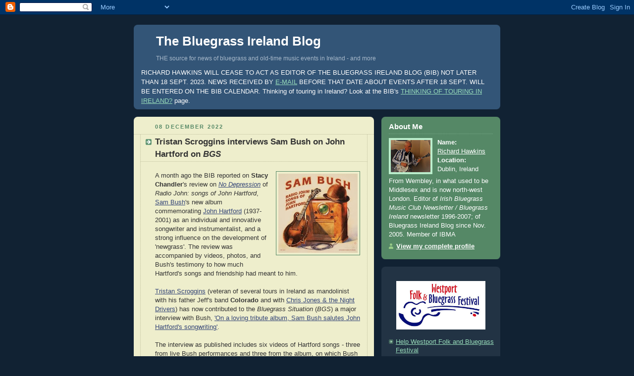

--- FILE ---
content_type: text/html; charset=UTF-8
request_url: http://bluegrassireland.blogspot.com/2022/12/tristan-scroggins-interviews-sam-bush.html
body_size: 8091
content:
<!DOCTYPE html PUBLIC "-//W3C//DTD XHTML 1.0 Strict//EN" "http://www.w3.org/TR/xhtml1/DTD/xhtml1-strict.dtd">



<html xmlns="http://www.w3.org/1999/xhtml" xml:lang="en" lang="en">

<head>
  <title>The Bluegrass Ireland Blog: Tristan Scroggins interviews Sam Bush on John Hartford on <i>BGS</i></title>

  <script type="text/javascript">(function() { (function(){function b(g){this.t={};this.tick=function(h,m,f){var n=f!=void 0?f:(new Date).getTime();this.t[h]=[n,m];if(f==void 0)try{window.console.timeStamp("CSI/"+h)}catch(q){}};this.getStartTickTime=function(){return this.t.start[0]};this.tick("start",null,g)}var a;if(window.performance)var e=(a=window.performance.timing)&&a.responseStart;var p=e>0?new b(e):new b;window.jstiming={Timer:b,load:p};if(a){var c=a.navigationStart;c>0&&e>=c&&(window.jstiming.srt=e-c)}if(a){var d=window.jstiming.load;
c>0&&e>=c&&(d.tick("_wtsrt",void 0,c),d.tick("wtsrt_","_wtsrt",e),d.tick("tbsd_","wtsrt_"))}try{a=null,window.chrome&&window.chrome.csi&&(a=Math.floor(window.chrome.csi().pageT),d&&c>0&&(d.tick("_tbnd",void 0,window.chrome.csi().startE),d.tick("tbnd_","_tbnd",c))),a==null&&window.gtbExternal&&(a=window.gtbExternal.pageT()),a==null&&window.external&&(a=window.external.pageT,d&&c>0&&(d.tick("_tbnd",void 0,window.external.startE),d.tick("tbnd_","_tbnd",c))),a&&(window.jstiming.pt=a)}catch(g){}})();window.tickAboveFold=function(b){var a=0;if(b.offsetParent){do a+=b.offsetTop;while(b=b.offsetParent)}b=a;b<=750&&window.jstiming.load.tick("aft")};var k=!1;function l(){k||(k=!0,window.jstiming.load.tick("firstScrollTime"))}window.addEventListener?window.addEventListener("scroll",l,!1):window.attachEvent("onscroll",l);
 })();</script><script type="text/javascript">function a(){var b=window.location.href,c=b.split("?");switch(c.length){case 1:return b+"?m=1";case 2:return c[1].search("(^|&)m=")>=0?null:b+"&m=1";default:return null}}var d=navigator.userAgent;if(d.indexOf("Mobile")!=-1&&d.indexOf("WebKit")!=-1&&d.indexOf("iPad")==-1||d.indexOf("Opera Mini")!=-1||d.indexOf("IEMobile")!=-1){var e=a();e&&window.location.replace(e)};
</script><meta http-equiv="Content-Type" content="text/html; charset=UTF-8" />
<meta name="generator" content="Blogger" />
<link rel="icon" type="image/vnd.microsoft.icon" href="https://www.blogger.com/favicon.ico"/>
<link rel="alternate" type="application/atom+xml" title="The Bluegrass Ireland Blog - Atom" href="http://bluegrassireland.blogspot.com/feeds/posts/default" />
<link rel="alternate" type="application/rss+xml" title="The Bluegrass Ireland Blog - RSS" href="http://bluegrassireland.blogspot.com/feeds/posts/default?alt=rss" />
<link rel="service.post" type="application/atom+xml" title="The Bluegrass Ireland Blog - Atom" href="https://www.blogger.com/feeds/18173402/posts/default" />
<link rel="alternate" type="application/atom+xml" title="The Bluegrass Ireland Blog - Atom" href="http://bluegrassireland.blogspot.com/feeds/2087047613445097113/comments/default" />
<link rel="stylesheet" type="text/css" href="https://www.blogger.com/static/v1/v-css/1601750677-blog_controls.css"/>
<link rel="stylesheet" type="text/css" href="https://www.blogger.com/dyn-css/authorization.css?targetBlogID=18173402&zx=72eea7a0-46b4-49f6-be65-f6cfd0a593d8"/>


  <style type="text/css">
/*
-----------------------------------------------
Blogger Template Style
Name:     Rounders 3
Designer: Douglas Bowman
URL:      www.stopdesign.com
Date:     27 Feb 2004
----------------------------------------------- */




body {
  background:#123;
  margin:0;
  padding:20px 10px;
  text-align:center;
  font:x-small/1.5em "Trebuchet MS",Verdana,Arial,Sans-serif;
  color:#ccc;
  font-size/* */:/**/small;
  font-size: /**/small;
  }


/* Page Structure
----------------------------------------------- */
/* The images which help create rounded corners depend on the 
   following widths and measurements. If you want to change 
   these measurements, the images will also need to change.
   */
#content {
  width:740px;
  margin:0 auto;
  text-align:left;
  }
#main {
  width:485px;
  float:left;
  background:#eec url("http://www.blogblog.com/rounders3/corners_main_bot.gif") no-repeat left bottom;
  margin:15px 0 0;
  padding:0 0 10px;
  color:#333;
  font-size:97%;
  line-height:1.5em;
  }
#main2 {
  float:left;
  width:100%;
  background:url("http://www.blogblog.com/rounders3/corners_main_top.gif") no-repeat left top;
  padding:10px 0 0;
  }
#sidebar {
  width:240px;
  float:right;
  margin:15px 0 0;
  font-size:97%;
  line-height:1.5em;
  }

/* Links
----------------------------------------------- */
a:link {
  color:#9db;
  }
a:visited {
  color:#798;
  }
a:hover {
  color:#fff;
  }
a img {
  border-width:0;
  }
#main a:link {
  color:#347;
  }
#main a:visited {
  color:#666;
  }
#main a:hover {
  color:#68a
  }


/* Blog Header
----------------------------------------------- */
#header {
  background:#357 url("http://www.blogblog.com/rounders3/corners_cap_bot.gif") no-repeat left bottom;
  margin:0 0 0;
  padding:0 0 8px;
  color:#fff;
  }
#header div {
  background:url("http://www.blogblog.com/rounders3/corners_cap_top.gif") no-repeat left top;
  padding:8px 15px 0;
  }
#blog-title {
  margin:0;
  padding:10px 30px 5px;
  font-size:200%;
  line-height:1.2em;
  }
#blog-title a {
  text-decoration:none;
  color:#fff;
  }
#description {
  margin:0;
  padding:5px 30px 10px;
  font-size:94%;
  line-height:1.5em;
  color:#abc;
  }


/* Posts
----------------------------------------------- */
.date-header {
  margin:0 28px 0 43px;
  font-size:85%;
  line-height:2em;
  text-transform:uppercase;
  letter-spacing:.2em;
  color:#586;
  }
.post {
  margin:.3em 0 25px;
  padding:0 13px;
  border:1px dotted #bb9;
  border-width:1px 0;
  }
.post-title {
  margin:0;
  font-size:135%;
  line-height:1.5em;
  background:url("http://www.blogblog.com/rounders3/icon_arrow.gif") no-repeat 10px .5em;
  display:block;
  border:1px dotted #bb9;
  border-width:0 1px 1px;
  padding:2px 14px 2px 29px;
  color:#333;
  }
#main a.title-link, .post-title strong {
  text-decoration:none;
  display:block;
  }
#main a.title-link:hover {
  background-color:#fff;
  color:#000;
  }
.post-body {
  border:1px dotted #bb9;
  border-width:0 1px 1px;
  border-bottom-color:#eec;
  padding:10px 14px 1px 29px;
  }
html>body .post-body {
  border-bottom-width:0;
  }
.post p {
  margin:0 0 .75em;
  }
p.post-footer {
  background:#fff;
  margin:0;
  padding:2px 14px 2px 29px;
  border:1px dotted #bb9;
  border-bottom:1px solid #eee;
  font-size:75%;
  line-height:1.5em;
  color:#666;
  text-align:right;
  }
html>body p.post-footer {
  border-bottom-color:transparent;
  }
p.post-footer em {
  display:block;
  float:left;
  text-align:left;
  font-style:normal;
  }
a.comment-link {
  /* IE5.0/Win doesn't apply padding to inline elements,
     so we hide these two declarations from it */
  background/* */:/**/url("http://www.blogblog.com/rounders3/icon_comment.gif") no-repeat 0 45%;
  padding-left:14px;
  }
html>body a.comment-link {
  /* Respecified, for IE5/Mac's benefit */
  background:url("http://www.blogblog.com/rounders3/icon_comment.gif") no-repeat 0 45%;
  padding-left:14px;
  }
.post img {
  margin:0 0 5px 0;
  padding:4px;
  border:1px solid #586;
  }
blockquote {
  margin:.75em 0;
  border:1px dotted #596;
  border-width:1px 0;
  padding:5px 15px;
  }
.post blockquote p {
  margin:.5em 0;
  }


/* Comments
----------------------------------------------- */
#comments {
  margin:-25px 13px 0;
  border:1px dotted #6a7;
  border-width:0 1px 1px;
  padding:20px 0 15px 0;
  }
#comments h4 {
  margin:0 0 10px;
  padding:0 14px 2px 29px;
  border-bottom:1px dotted #6a7;
  font-size:120%;
  line-height:1.4em;
  color:#333;
  }
#comments-block {
  margin:0 15px 0 9px;
  }
.comment-data {
  background:url("http://www.blogblog.com/rounders3/icon_comment.gif") no-repeat 2px .3em;
  margin:.5em 0;
  padding:0 0 0 20px;
  color:#666;
  }
.comment-poster {
  font-weight:bold;
  }
.comment-body {
  margin:0 0 1.25em;
  padding:0 0 0 20px;
  }
.comment-body p {
  margin:0 0 .5em;
  }
.comment-timestamp {
  margin:0 0 .5em;
  padding:0 0 .75em 20px;
  color:#fff;
  }
.comment-timestamp a:link {
  color:#fff;
  }
.deleted-comment {
  font-style:italic;
  color:gray;
  }


/* Profile
----------------------------------------------- */
#profile-container {
  background:#586 url("http://www.blogblog.com/rounders3/corners_prof_bot.gif") no-repeat left bottom;
  margin:0 0 15px;
  padding:0 0 10px;
  color:#fff;
  }
#profile-container h2 {
  background:url("http://www.blogblog.com/rounders3/corners_prof_top.gif") no-repeat left top;
  padding:10px 15px .2em;
  margin:0;
  border-width:0;
  font-size:115%;
  line-height:1.5em;
  color:#fff;
  }
.profile-datablock {
  margin:0 15px .5em;
  border-top:1px dotted #7a8;
  padding-top:8px;
  }
.profile-img {display:inline;}
.profile-img img {
  float:left;
  margin:0 10px 5px 0;
  border:4px solid #bec;
  }
.profile-data strong {
  display:block;
  }
#profile-container p {
  margin:0 15px .5em;
  }
#profile-container .profile-textblock {
  clear:left;
  }
#profile-container a {
  color:#fff;
  }
.profile-link a {
  background:url("http://www.blogblog.com/rounders3/icon_profile.gif") no-repeat 0 .1em;
  padding-left:15px;
  font-weight:bold;
  }
ul.profile-datablock {
  list-style-type:none;
  }


/* Sidebar Boxes
----------------------------------------------- */
.box {
  background:#234 url("http://www.blogblog.com/rounders3/corners_side_top.gif") no-repeat left top;
  margin:0 0 15px;
  padding:10px 0 0;
  color:#abc;
  }
.box2 {
  background:url("http://www.blogblog.com/rounders3/corners_side_bot.gif") no-repeat left bottom;
  padding:0 13px 8px;
  }
.sidebar-title {
  margin:0;
  padding:0 0 .2em;
  border-bottom:1px dotted #456;
  font-size:115%;
  line-height:1.5em;
  color:#abc;
  }
.box ul {
  margin:.5em 0 1.25em;
  padding:0 0px;
  list-style:none;
  }
.box ul li {
  background:url("http://www.blogblog.com/rounders3/icon_arrow_sm.gif") no-repeat 2px .25em;
  margin:0;
  padding:0 0 3px 16px;
  margin-bottom:3px;
  border-bottom:1px dotted #345;
  line-height:1.4em;
  }
.box p {
  margin:0 0 .6em;
  }


/* Footer
----------------------------------------------- */
#footer {
  clear:both;
  margin:0;
  padding:15px 0 0;
  }
#footer div {
  background:#357 url("http://www.blogblog.com/rounders3/corners_cap_top.gif") no-repeat left top;
  padding:8px 0 0;
  color:#fff;
  }
#footer div div {
  background:url("http://www.blogblog.com/rounders3/corners_cap_bot.gif") no-repeat left bottom;
  padding:0 15px 8px;
  }
#footer hr {display:none;}
#footer p {margin:0;}
#footer a {color:#fff;} 
  </style>



<meta name='google-adsense-platform-account' content='ca-host-pub-1556223355139109'/>
<meta name='google-adsense-platform-domain' content='blogspot.com'/>
<!-- --><style type="text/css">@import url(https://www.blogger.com/static/v1/v-css/navbar/3334278262-classic.css);
div.b-mobile {display:none;}
</style>

</head>



<body><script type="text/javascript">
    function setAttributeOnload(object, attribute, val) {
      if(window.addEventListener) {
        window.addEventListener('load',
          function(){ object[attribute] = val; }, false);
      } else {
        window.attachEvent('onload', function(){ object[attribute] = val; });
      }
    }
  </script>
<div id="navbar-iframe-container"></div>
<script type="text/javascript" src="https://apis.google.com/js/platform.js"></script>
<script type="text/javascript">
      gapi.load("gapi.iframes:gapi.iframes.style.bubble", function() {
        if (gapi.iframes && gapi.iframes.getContext) {
          gapi.iframes.getContext().openChild({
              url: 'https://www.blogger.com/navbar/18173402?origin\x3dhttp://bluegrassireland.blogspot.com',
              where: document.getElementById("navbar-iframe-container"),
              id: "navbar-iframe"
          });
        }
      });
    </script>



<!-- Begin #content - Centers all content and provides edges for floated columns -->

<div id="content">



<!-- Blog Header -->

<div id="header"><div>

  <h1 id="blog-title">
    <a href="http://bluegrassireland.blogspot.com/">
	The Bluegrass Ireland Blog
	</a>
  </h1>
  <p id="description">THE source for news of bluegrass and old-time music events in Ireland - and more</p>

RICHARD HAWKINS WILL CEASE TO ACT AS EDITOR OF THE BLUEGRASS IRELAND BLOG (BIB) NOT LATER THAN 18 SEPT. 2023. NEWS RECEIVED BY <a href="mailto:richardajhawkins@gmail.com">E-MAIL</a> BEFORE THAT DATE ABOUT EVENTS AFTER 18 SEPT. WILL BE ENTERED ON THE BIB CALENDAR. Thinking of touring in Ireland? Look at the BIB's <a href="http://bluegrassireland.blogspot.ie/2005/11/touring-in-ireland.html">THINKING OF TOURING IN IRELAND?</a> page.



</div></div>




<!-- Begin #main - Contains main-column blog content -->

<div id="main"><div id="main2"><div id="main3">




    
  <h2 class="date-header">08 December 2022</h2>
  

  

     

  <!-- Begin .post -->

  <div class="post"><a name="2087047613445097113"></a>

     

    
	 
    <h3 class="post-title">
	 Tristan Scroggins interviews Sam Bush on John Hartford on <i>BGS</i>
    </h3>
	 
    

    <div class="post-body">

      <p>
      <div style="clear:both;"></div><div class="separator" style="clear: both; text-align: center;"><a href="https://blogger.googleusercontent.com/img/b/R29vZ2xl/AVvXsEjgJ-8OEIOCNPoPbSn3_FS6KDJ_zgZK8dx8w8uL4rs3KkWTRD2-PvhOViwrqZnEJkMS2ERnw3selm6ojZNEMALhr-Lb86AN5dFGsM9dRFgZtlyIw5u1jGF7NlI22NgrI8LGozYjgtC6aUZDxKSrtj6ZLHar3rsNWXEUf5FDUdd7WwWpfaKLqA/s300/sambushradiojohncover-300x300.jpg" style="clear: right; float: right; margin-bottom: 1em; margin-left: 1em;"><img alt="" border="0" data-original-height="300" data-original-width="300" src="https://blogger.googleusercontent.com/img/b/R29vZ2xl/AVvXsEjgJ-8OEIOCNPoPbSn3_FS6KDJ_zgZK8dx8w8uL4rs3KkWTRD2-PvhOViwrqZnEJkMS2ERnw3selm6ojZNEMALhr-Lb86AN5dFGsM9dRFgZtlyIw5u1jGF7NlI22NgrI8LGozYjgtC6aUZDxKSrtj6ZLHar3rsNWXEUf5FDUdd7WwWpfaKLqA/s200/sambushradiojohncover-300x300.jpg" width="160" /></a></div>A month ago the BIB reported on <b>Stacy Chandler</b>'s review on <a href="https://www.nodepression.com/spotlight-with-radio-john-sam-bush-honors-the-songs-and-soul-of-john-hartford/"><i>No Depression</i></a> of <i>Radio John: songs of John Hartford</i>, <a href="https://www.sambush.com/">Sam Bush</a>'s new album commemorating <a href="https://www.bluegrasshall.org/inductees/john-cowan-hartford/">John Hartford</a> (1937-2001) as an individual and innovative songwriter and instrumentalist, and a strong influence on the development of 'newgrass'. The review was accompanied by videos, photos, and Bush's testimony to how much Hartford's songs and friendship had meant to him.<br />
<br /><a href="https://www.tristanscroggins.com/">Tristan Scroggins</a> (veteran of several tours in Ireland as mandolinist with his father Jeff's band <b>Colorado</b> and with <a href="https://www.chrisjonesgrass.com/">Chris Jones & the Night Drivers</a>) has now contributed to the <i>Bluegrass Situation</i> (<i>BGS</i>) a major interview with Bush, <a href="https://thebluegrasssituation.com/read/on-a-loving-tribute-album-sam-bush-salutes-john-hartfords-songwriting/">'On a loving tribute album, Sam Bush salutes John Hartford's songwriting'</a>.<br />
<br />
The interview as published includes six videos of Hartford songs - three from live Bush performances and three from the album, on which Bush played nearly all the instruments (including banjo; there's a good deal here about his banjo playing). It's illuminating on Sam Bush's own musical development and on what went into the making of the album.<br />
<br />
© Richard Hawkins<div style="clear:both; padding-bottom:0.25em"></div><p class="blogger-labels">Labels: <a rel='tag' href="http://bluegrassireland.blogspot.com/search/label/History">History</a>, <a rel='tag' href="http://bluegrassireland.blogspot.com/search/label/Interviews">Interviews</a>, <a rel='tag' href="http://bluegrassireland.blogspot.com/search/label/Recordings">Recordings</a>, <a rel='tag' href="http://bluegrassireland.blogspot.com/search/label/Songwriting">Songwriting</a>, <a rel='tag' href="http://bluegrassireland.blogspot.com/search/label/Tributes">Tributes</a>, <a rel='tag' href="http://bluegrassireland.blogspot.com/search/label/Visiting%20players">Visiting players</a></p>
    </p>

    </div>

    <p class="post-footer">
      <em>posted by Richard Hawkins @ <a href="http://bluegrassireland.blogspot.com/2022/12/tristan-scroggins-interviews-sam-bush.html" title="permanent link">2:54 pm</a></em> &nbsp;
      
         <a class="comment-link" href="http://bluegrassireland.blogspot.com/2022/12/tristan-scroggins-interviews-sam-bush.html#comment-form"location.href=http://bluegrassireland.blogspot.com/2022/12/tristan-scroggins-interviews-sam-bush.html#comment-form;>0 comments</a>
      
  <span class="item-control blog-admin pid-1528451913"><a style="border:none;" href="https://www.blogger.com/post-edit.g?blogID=18173402&postID=2087047613445097113&from=pencil" title="Edit Post"><img class="icon-action" alt="" src="https://resources.blogblog.com/img/icon18_edit_allbkg.gif" height="18" width="18"></a></span>
    </p>

  

  </div>

  <!-- End .post -->

  


  <!-- Begin #comments -->
 

  <div id="comments">

	<a name="comments"></a>

    <h4>0 Comments:</h4>

    <dl id="comments-block">
      
    </dl>
	
	<p class="comment-timestamp">
    <div class='comment-form'>
<a name='comment-form'></a>
<h4>Post a Comment</h4><p></p>
<a id='comment-editor-src' href='https://www.blogger.com/comment/frame/18173402?po=2087047613445097113&hl=en-GB&saa=85391&origin=http://bluegrassireland.blogspot.com'></a><iframe id='comment-editor' src='' class='blogger-iframe-colorize' width='100%' height='410' scrolling='no' frameborder='0' allowtransparency='true'></iframe>
<script type="text/javascript" src="https://www.blogger.com/static/v1/jsbin/480039587-iframe_colorizer.js"></script>
</div>
    </p>
  
  	    
    


	
	<p style="padding-left:20px;">
	<a href="http://bluegrassireland.blogspot.com/">&lt;&lt; Home</a>
    </p>
    </div>



  <!-- End #comments -->





</div></div></div>

<!-- End #main -->


<!-- Begin #sidebar -->

<div id="sidebar">

  

  <!-- Begin #profile-container -->

   <div id="profile-container"><h2 class="sidebar-title">About Me</h2>
<dl class="profile-datablock"><dt class="profile-img"><a href="https://www.blogger.com/profile/10150459660296528494"><img src="//blogger.googleusercontent.com/img/b/R29vZ2xl/AVvXsEgpfTUXD04q8tCsftqYFcnRmBLThG8ntSRcW-xGM8IfLOQHLQIQqi4ErDNkyRCVNmPUcci7CySvoLYvHPRKfflwAl6JMQp4Z1DV1zuPvt1YNCcso8zHKFoCS66fSZWzzxo/s140/16711613_585643004974832_5300054588094152143_n.jpg" width="80" height="65" alt="My Photo"></a></dt>
<dd class="profile-data"><strong>Name:</strong> <a rel="author" href="https://www.blogger.com/profile/10150459660296528494"> Richard Hawkins </a></dd>
<dd class="profile-data"><strong>Location:</strong>  Dublin, Ireland </dd></dl>
<p class="profile-textblock">From Wembley, in what used to be Middlesex and is now north-west London. Editor of <em>Irish Bluegrass Music Club Newsletter / Bluegrass Ireland</em> newsletter 1996-2007; of Bluegrass Ireland Blog since Nov. 2005.

Member of IBMA</p>
<p class="profile-link"><a rel="author" href="https://www.blogger.com/profile/10150459660296528494">View my complete profile</a></p></div>

  <!-- End #profile -->



  

  <!-- Begin .box -->

  <div class="box"><div class="box2"><div class="box3">

  <ul>
<div class="separator" style="clear: both;"><a href="https://blogger.googleusercontent.com/img/b/R29vZ2xl/AVvXsEi8XMqDcvOWdfE9laf9Ad0eQ59XqbuBuyanKuJKBhPgxXj0HKnha0d-vvE_RbqRxAVr7ZAYzi_wjZkDVHHxVnPFfCVVETmL44LApsb6shqUThhJNhwtW22jzfdFNhEN0s2YFJsq-d9g_hTBtxzUwdPZjCdvnWWpGjBZK-zc7QM4A-ghFGpivbQq/s916/unnamed-109.jpg" style="display: block; padding: 1em 0px; text-align: center;"><img alt="" border="0" data-original-height="500" data-original-width="916" src="https://blogger.googleusercontent.com/img/b/R29vZ2xl/AVvXsEi8XMqDcvOWdfE9laf9Ad0eQ59XqbuBuyanKuJKBhPgxXj0HKnha0d-vvE_RbqRxAVr7ZAYzi_wjZkDVHHxVnPFfCVVETmL44LApsb6shqUThhJNhwtW22jzfdFNhEN0s2YFJsq-d9g_hTBtxzUwdPZjCdvnWWpGjBZK-zc7QM4A-ghFGpivbQq/s320/unnamed-109.jpg" width="180" /></a></div>
<li><a href="https://www.gofundme.com/f/can-you-help-westport-folk-bluegrass-festival?fbclid=IwAR0VKhUu5LAKBb4gQ9saoELjWvqEdH7YBEZwNBjWLBv7iWhUeANgN5GYeE8">Help Westport Folk and Bluegrass Festival</a></li><br />
<div style="text-align: center;">*</div><br />
<div style="text-align: center;"><span><a href="mailto:richardajhawkins@gmail.com">E-MAIL THE EDITOR</a></span></div>
 <br />
<div style="text-align: center;">*</div><br />
<div class="separator" style="clear: both;"><a href="https://blogger.googleusercontent.com/img/b/R29vZ2xl/AVvXsEhaq8-vLBOF2epH-h63Ys-vQtySH0dvOH3STFp_2IZfG0liX9XaJ9lypfjwf5EY97c8euoYnw9jSnUHo-AprFIY7TH7XMwwbttPw-6MXos6Jhs1hZYCmInxFo1K2-Ll7mTkzjDvITLvndL3MPBlmuStdnH-fYawjD9QSOx2-c0OPxncWfJteg/s1920/unnamed-15.png" style="display: block; padding: 1em 0px; text-align: center;"><img alt="" border="0" data-original-height="1080" data-original-width="1920" height="113" src="https://blogger.googleusercontent.com/img/b/R29vZ2xl/AVvXsEhaq8-vLBOF2epH-h63Ys-vQtySH0dvOH3STFp_2IZfG0liX9XaJ9lypfjwf5EY97c8euoYnw9jSnUHo-AprFIY7TH7XMwwbttPw-6MXos6Jhs1hZYCmInxFo1K2-Ll7mTkzjDvITLvndL3MPBlmuStdnH-fYawjD9QSOx2-c0OPxncWfJteg/w200-h113/unnamed-15.png" width="180" /></a></div>    
<br />
    <div style="text-align: center;">*</div>
          
  
  <p id="powered-by"><a href="http://www.blogger.com"><img src="http://buttons.blogger.com/bloggerbutton1.gif" alt="Powered by Blogger" /></a></p>
<ul>
</ul>
  
  <ul>
<a href="https://blogger.googleusercontent.com/img/b/R29vZ2xl/AVvXsEg-xDDOBtTHoBZgOm9E-spSI9Nn7LIRn4Ckna_NluptlJKavBPAeC7vc_yCYpTg6ceBGK_JHYsnByclZOqdj4Ii_PrtOZH228J3I5SxpBsbmA9j9tA9MdtKnWdvmW0x-gBs3rss/s1600/92244453_3509154685778430_2562369873816584192_n.jpg" imageanchor="1" style="margin-left: 1em; margin-right: 1em;"><img border="0" data-original-height="926" data-original-width="637" height="236" src="https://blogger.googleusercontent.com/img/b/R29vZ2xl/AVvXsEg-xDDOBtTHoBZgOm9E-spSI9Nn7LIRn4Ckna_NluptlJKavBPAeC7vc_yCYpTg6ceBGK_JHYsnByclZOqdj4Ii_PrtOZH228J3I5SxpBsbmA9j9tA9MdtKnWdvmW0x-gBs3rss/s200/92244453_3509154685778430_2562369873816584192_n.jpg" width="148" /></a>
<ul>
<li><a href="http://www.horsenecks.net/">The Horsenecks</a> host <a href="https://www.facebook.com/groups/1106385289724371/">Quarantine Happy Hour</a> (daily from Apr. 2020 to July 2021)</li>
<li><a href="https://slowerthandirt.org/QHH/?fbclid=IwAR1tVTz1E8JnWC9l-9uaaGbEN96PE0zDXXsiZbXUmUXVryekX7M78vqUT0c">Directory of all Quarantine Happy Hour videos</a></li>
    </ul>
<br />    
        
  <ul>
<ul>
<ul>


  
  </ul>

<ul>
<div style="text-align: center;">
*</div>
<ul>
<div class="separator" style="clear: both; text-align: center;">
<a href="https://blogger.googleusercontent.com/img/b/R29vZ2xl/AVvXsEgNITWjuRcS2VylzPVspD3cDT7vY2KNRob5Z602zP2Yn_sxNOzaX_0OKtGTPyOOiBxcb4g_UcsTMtw5KJpNVebWLHXWpmsDx3kZ7xyvm7o_E_4J2KyKdpM9EherZzQM1osp4faE/s1600/1b6959a9-b4a9-4f79-aa00-d683f7fabe0b.png" imageanchor="1" style="margin-left: 1em; margin-right: 1em;"><img border="0" data-original-height="235" data-original-width="700" height="60" src="https://blogger.googleusercontent.com/img/b/R29vZ2xl/AVvXsEgNITWjuRcS2VylzPVspD3cDT7vY2KNRob5Z602zP2Yn_sxNOzaX_0OKtGTPyOOiBxcb4g_UcsTMtw5KJpNVebWLHXWpmsDx3kZ7xyvm7o_E_4J2KyKdpM9EherZzQM1osp4faE/s320/1b6959a9-b4a9-4f79-aa00-d683f7fabe0b.png" width="180" /></a></div>

<li><a href="http://ibma.org/">International Bluegrass Music Association (IBMA)</a></li>
<ul>


<br />
    <!--

    <p>This is a paragraph of text that could go in the sidebar.</p>

    -->
<p>
<p>
<p>
<p>
<p>

  </div></div></div>

  <!-- End .box -->





</div>

<!-- End #sidebar -->









<!-- Begin #footer -->

<div id="footer"><div><div><hr />



  <p></p>



</div></div></div>

<!-- End #footer -->








</div>

<!-- End #content -->



</body>

</html>